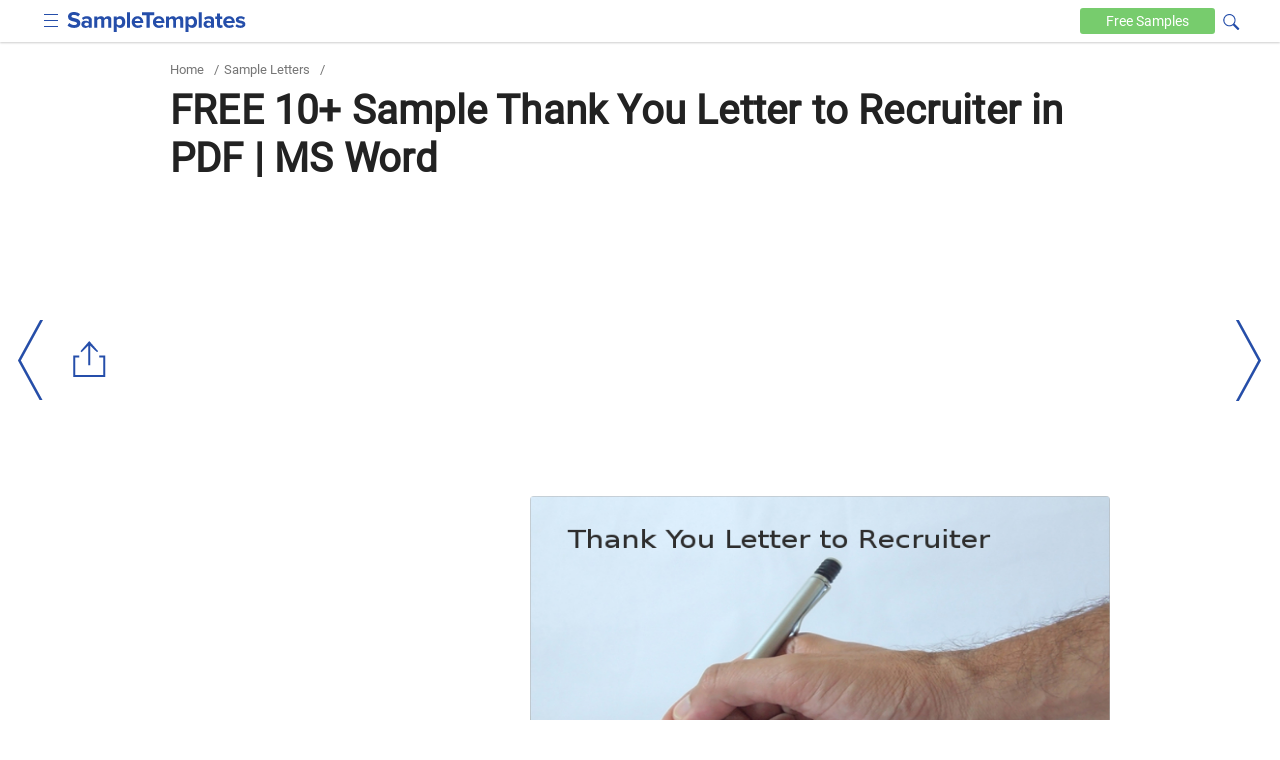

--- FILE ---
content_type: text/html
request_url: https://www.sampletemplates.com/letter-templates/thank-you-letter-to-recruiter.html
body_size: 7412
content:

<!DOCTYPE html>
<html lang="en-US">
	<head>
		<meta charset="UTF-8">
					<meta name='robots' content='index, follow, max-image-preview:large, max-snippet:-1, max-video-preview:-1' />
				<meta name="viewport" content="width=device-width,minimum-scale=1, initial-scale=1">
		<meta name="verification" content="b4daeb5e80d2cfdbe74af029c39ad035" />
		<meta name="google-site-verification" content="l6pL7dZBsTCIF73ntKYeoj2nl0ix5hFL_LLn32v0KeE" />
		<meta name="msvalidate.01" content="7C2AFA00B3CEE462B9C558E987590BCE" />
		<meta name="theme-color" content="#254eaa">
		<link rel="icon" href="https://images.sampletemplates.com/favicon.ico" />
		<link rel="shortcut" href="https://images.sampletemplates.com/sampleTemplate-icon.png" />
		<link rel="apple-touch-icon" href="https://images.sampletemplates.com/sampleTemplate-icon.png" />
		<link rel="manifest" href="https://www.sampletemplates.com/manifest.json">
		<link rel="dns-prefetch" href="https://www.google-analytics.com/">
		<link rel='dns-prefetch' href='//fonts.googleapis.com' />
		<link href='https://fonts.gstatic.com' crossorigin rel='preconnect' />
		<link rel="preload" href="https://images.sampletemplates.com/css/st-nonamp-custom-min1.css" as="style" 
    	onload="this.onload=null;this.rel='stylesheet'">
     	<link rel="stylesheet" href="https://images.sampletemplates.com/css/st-nonamp-custom-min1.css">
		
		<link rel="canonical" href="https://www.sampletemplates.com/letter-templates/thank-you-letter-to-recruiter.html" /><title>FREE 10+ Sample Thank You Letter to Recruiter in PDF | MS Word
</title>
		<!-- Open Graph Tags-->
		<meta property="og:title" content="FREE 10+ Sample Thank You Letter to Recruiter in PDF | MS Word
">
		<meta property="og:image" content="https://images.sampletemplates.com/wp-content/uploads/2016/04/Featured-Image14.jpg">
		<meta property="og:description" content="">
		<meta property="og:type" content="article">
		<meta property="og:site_name" content="sampletemplates.com">
		<meta property="og:url" content="https://www.sampletemplates.com/letter-templates/thank-you-letter-to-recruiter.html">
		<meta name="twitter:title" content="FREE 10+ Sample Thank You Letter to Recruiter in PDF | MS Word
">
		<meta name="twitter:description" content="">
		<meta name="twitter:image" content="https://images.sampletemplates.com/wp-content/uploads/2016/04/Featured-Image14.jpg">

				        
				<!-- Google Analytics code  -->
		<script async src="https://www.googletagmanager.com/gtag/js?id=G-804JRMJJ7Z"></script>
		<script>
			window.dataLayer = window.dataLayer || [];
			function gtag(){dataLayer.push(arguments);}
			gtag('js', new Date());
			gtag('config', 'G-804JRMJJ7Z');
		</script>

		<!-- media.net ad code -->
		<script type="text/javascript">
		    window.addEventListener('load', function() {
		      var script = document.createElement('script');
		      script.type = 'text/javascript';
		      script.async = true;
		      script.src = 'https://contextual.media.net/dmedianet.js?cid=8CUVWZRV0';
		      var node = document.getElementsByTagName('script')[0];
		      node.parentNode.insertBefore(script, node);
		    });
  		</script>
  		<script type="text/javascript">
    		window._mNHandle = window._mNHandle || {};
    		window._mNHandle.queue = window._mNHandle.queue || [];
    		medianet_versionId = "3121199"; 
    	</script>

  		<!-- Google ad code -->
    	<script async src="https://pagead2.googlesyndication.com/pagead/js/adsbygoogle.js"></script>
    		</head>
	<body class="post-template-default single single-post postid-101955 single-format-standard cat-61">
		
		<div id="top-page"></div>
			    <header>
	        <div class="container">
	            <div class="logo">
					<input aria-label="menuBtn" role="checkbox" tabindex="0" type="checkbox"  class="ampstart-btn caps m2 icons menu-btn" onclick="toggleHeaderNav()" >
	                <a href="https://www.sampletemplates.com"><img src="https://images.sampletemplates.com/images/logo.svg" width="179" height="20" alt="SampleTemplates logo"></a>
	            </div>

	            <div data-block="Text" class="header-nav"  id="header-nav">
	                <nav id="site-navigation" class="main-navigation" role="navigation"><div class="menu-header_new-container"><ul id="primary-menu" class="menu"><li id="menu-item-94631" class="menu-item menu-item-type-taxonomy menu-item-object-category menu-item-94631"><a href="https://www.sampletemplates.com/business-templates">Business</a></li>
<li id="menu-item-94635" class="menu-item menu-item-type-taxonomy menu-item-object-category current-post-ancestor current-menu-parent current-post-parent menu-item-94635"><a href="https://www.sampletemplates.com/letter-templates">Letters</a></li>
<li id="menu-item-94636" class="menu-item menu-item-type-taxonomy menu-item-object-category menu-item-94636"><a href="https://www.sampletemplates.com/resume-templates">Resumes</a></li>
<li id="menu-item-94637" class="menu-item menu-item-type-taxonomy menu-item-object-category menu-item-94637"><a href="https://www.sampletemplates.com/calendar-templates">Calendars</a></li>
<li id="menu-item-94638" class="menu-item menu-item-type-taxonomy menu-item-object-category menu-item-94638"><a href="https://www.sampletemplates.com/sample-forms">Forms</a></li>
</ul></div></nav>	            </div>

	          	<div class="search-sec">
                <form method="GET" action="https://www.sampletemplates.com" target="_top">
                    <span onclick="toggleVisibility()" tabindex="0" class="icons search-iocn" aria-label="Search icon" role="button"></span>
                    <input type="text" tabindex="0" class="hide" id="srch" aria-label="Search" placeholder=" Search on sampletemplates" name="s" required autocomplete="off" role="textbox">
                    <span onclick="toggleVisibility()" tabindex="0" class="hide" id="clbtn"></span>
                </form>
            </div> 
	            <a href="https://www.sampletemplates.com/free" class="free-btn" aria-label="Free-samples">Free <span>Samples</span></a>
	        </div>
	    </header>
  <section class="main-body-sec">
                <div class="container">
               <ul class="breadcrumb"><li><a href="https://www.sampletemplates.com" title="Home">Home</a></li><li> / </li><li><a href="https://www.sampletemplates.com/letter-templates">Sample Letters</a></li><li> / </li></ul>               <h1>FREE 10+ Sample Thank You Letter to Recruiter in PDF | MS Word</h1>                 
  <div class = "top-adsec">
              <div id="text-8" class="widget widget_text">			<div class="textwidget"><ins class="adsbygoogle" layout="responsive" style="display:inline-block;width:100%;height:100%" data-ad-client="ca-pub-1496455411104022" data-ad-format="auto" data-ad-slot="8746778931"></ins></div>
		</div>        
  </div>   
  <div class="innerpost-top-container">
              <div class="ad-section">
        <div id="text-3" class="widget widget_text">			<div class="textwidget"><ins class="adsbygoogle" layout="responsive" style="display:inline-block;width:336px;height:280px" data-ad-client="ca-pub-1496455411104022" data-ad-slot="2439074048"></ins></div>
		</div>        </div>
        
                  <figure>
                <img src="https://images.sampletemplates.com/wp-content/uploads/2016/04/Featured-Image14.jpg" width="580" height="280" layout="responsive" alt="Featured Image" title="Thank You Letter To Recruiter  ">
            </figure>
                  </div>
                      </div>
            <div class="post-content">
              <div class="container">
                <div class="innerpost-left-sec">
                  <p style="text-align: justify">Once you have been selected and recruited, you would want to start your journey ahead by being polite and being thankful towards your recruiter. This template does this for you, with much ease you can now you use this template, and within a few clicks and a few edits you can show your gratitude towards your recruiter. It has the perfect content to get you started and the proper indentation required. Also you need not worry about the format of the <a href="https://www.sampletemplates.com/letter-templates/thank-you-letter-to-mentor.html"  rel="noopener" target="_blank"><strong>Thank You Letter to Mentor</strong></a> as this comes in a wide range of formats ranging from PSD, PDF to Word and Excel. So now you easily send a letter which will go a long way in your journey.</p>
	<div class="related toc-sec">
				<h2>Thank You Letter To Recruiter  </h2>
            <ul class="toc-list">
            <li><a href='https://www.sampletemplates.com/letter-templates/example-of-thank-you-letter.html' class='post_clicks' id='68281'  ><h3>Sample Thank You Letter Template - 16+ Free Documents ...</h3></a></li><li><a href='https://www.sampletemplates.com/letter-templates/thank-you-letter-after-phone-interview.html' class='post_clicks' id='68282'  ><h3>Sample Thank You Letter After Phone Interview - 12+ Free ...</h3></a></li><li><a href='https://www.sampletemplates.com/letter-templates/recruiter-thank-you-letter-sample.html' class='post_clicks' id='68283'  ><h3>7+ Sample Recruiter Thank-You Letter - Free Sample, Example ...</h3></a></li>            </ul>
        </div>
        <div class="content_inner_ad ad-inner">
            <div id="text-5" class="widget widget_text">			<div class="textwidget"><div id="549692475">
     <script type="text/javascript">
       try {
            window._mNHandle.queue.push(function() {
                window._mNDetails = window._mNDetails || {};
                window._mNDetails.loadTag("549692475", "600x250", "549692475");
            });
        }
       catch (error) {}
     </script>
 </div></div>
		</div>        </div>
      
<h2 style="text-align: justify"><span>Thank You Letter to Recruiter</span></h2>
<p><div class="hover-share"><img fetchpriority="high" decoding="async" src="https://images.sampletemplates.com/wp-content/uploads/2016/05/03173124/Thank-You-Letter-to-Recruiter.jpg" alt="thank you letter to recruiter" width="600" height="640" sizes="(max-width: 600px) 100vw, 600px" />
			<div class="share_pin_img">
			<amp-pinterest height="50" width="50"
			      data-do="buttonPin"
			      data-url="https://www.sampletemplates.com/letter-templates/thank-you-letter-to-recruiter.html"
			      data-media="https://images.sampletemplates.com/wp-content/uploads/2016/05/03173124/Thank-You-Letter-to-Recruiter.jpg"
			      data-description="amp-pinterest in action">
			</amp-pinterest></div>
		   </div><p></p>
<div class="button-sec"><a class="btn btn-md btn-download" href="https://images.sampletemplates.com/wp-content/uploads/2016/05/03173156/Thank-You-Letter-to-Recruiter.zip" rel="noopener" target="_blank">Download</a></div>
<h2><span>Follow Up Thank You Letter to Recruiter</span></h2>
<p><div class="hover-share"><img decoding="async" src="https://images.sampletemplates.com/wp-content/uploads/2016/05/03173244/Follow-Up-Thank-You-Letter-to-Recruiter.jpg" alt="follow up thank you letter to recruiter" width="600" height="620" sizes="(max-width: 600px) 100vw, 600px" />
			<div class="share_pin_img">
			<amp-pinterest height="50" width="50"
			      data-do="buttonPin"
			      data-url="https://www.sampletemplates.com/letter-templates/thank-you-letter-to-recruiter.html"
			      data-media="https://images.sampletemplates.com/wp-content/uploads/2016/05/03173244/Follow-Up-Thank-You-Letter-to-Recruiter.jpg"
			      data-description="amp-pinterest in action">
			</amp-pinterest></div>
		   </div><p></p>
<div class="button-sec"><a class="btn btn-md btn-download" href="https://images.sampletemplates.com/wp-content/uploads/2016/04/24161724/Follow-Up-Thank-You-Letter-to-Recruiter.docx.zip" rel="noopener" target="_blank">Download</a></div>
<h2><span>Simple Thank You Letter to Recruiter</span></h2>
<p><div class="hover-share"><img decoding="async" src="https://images.sampletemplates.com/wp-content/uploads/2016/05/03173403/Simple-Thank-You-Letter-to-Recruiter.jpg" alt="simple thank you letter to recruiter" width="600" height="460" sizes="(max-width: 600px) 100vw, 600px" />
			<div class="share_pin_img">
			<amp-pinterest height="50" width="50"
			      data-do="buttonPin"
			      data-url="https://www.sampletemplates.com/letter-templates/thank-you-letter-to-recruiter.html"
			      data-media="https://images.sampletemplates.com/wp-content/uploads/2016/05/03173403/Simple-Thank-You-Letter-to-Recruiter.jpg"
			      data-description="amp-pinterest in action">
			</amp-pinterest></div>
		   </div><p></p>
<a class="btn btn-md btn-source">northeastern.edu</a>
<div class="button-sec"><a class="btn btn-md btn-download" href="https://images.sampletemplates.com/wp-content/uploads/2016/04/24161807/Simple-Thank-You-Letter-to-Recruiter.zip" rel="noopener" target="_blank">Download</a></div>
<h2><span>Basic Thank You Letter to Recruiter</span></h2>
<p><div class="hover-share"><img loading="lazy" decoding="async" src="https://images.sampletemplates.com/wp-content/uploads/2016/05/03173436/Basic-Thank-You-Letter-to-Recruiter.jpg" alt="basic thank you letter to recruiter" width="600" height="530" sizes="(max-width: 600px) 100vw, 600px" />
			<div class="share_pin_img">
			<amp-pinterest height="50" width="50"
			      data-do="buttonPin"
			      data-url="https://www.sampletemplates.com/letter-templates/thank-you-letter-to-recruiter.html"
			      data-media="https://images.sampletemplates.com/wp-content/uploads/2016/05/03173436/Basic-Thank-You-Letter-to-Recruiter.jpg"
			      data-description="amp-pinterest in action">
			</amp-pinterest></div>
		   </div><p></p>
<a class="btn btn-md btn-source">swlaw.edu</a>
<div class="button-sec"><a class="btn btn-md btn-download" href="https://images.sampletemplates.com/wp-content/uploads/2016/04/24161856/Basic-Thank-You-Letter-to-Recruiter.zip" rel="noopener" target="_blank">Download</a></div>
<h2><span>Free Editable Thank You Letter to Recruiter</span></h2>
<p><div class="hover-share"><img loading="lazy" decoding="async" src="https://images.sampletemplates.com/wp-content/uploads/2016/05/03173515/Free-Editable-Thank-You-Letter-to-Recruiter.jpg" alt="free editable thank you letter to recruiter" width="600" height="520" sizes="(max-width: 600px) 100vw, 600px" />
			<div class="share_pin_img">
			<amp-pinterest height="50" width="50"
			      data-do="buttonPin"
			      data-url="https://www.sampletemplates.com/letter-templates/thank-you-letter-to-recruiter.html"
			      data-media="https://images.sampletemplates.com/wp-content/uploads/2016/05/03173515/Free-Editable-Thank-You-Letter-to-Recruiter.jpg"
			      data-description="amp-pinterest in action">
			</amp-pinterest></div>
		   </div><p></p>
<a class="btn btn-md btn-source">broad.msu.ed</a>
<div class="button-sec"><a class="btn btn-md btn-download" href="https://images.sampletemplates.com/wp-content/uploads/2016/04/24161951/Free-Editable-Thank-You-Letter-to-Recruiter.zip" rel="noopener" target="_blank">Download</a></div>
<h2><span>Printable Thank You Letter to Recruiter</span></h2>
<p><div class="hover-share"><img loading="lazy" decoding="async" src="https://images.sampletemplates.com/wp-content/uploads/2016/05/03173552/Printable-Thank-You-Letter-to-Recruiter.jpg" alt="printable thank you letter to recruiter" width="600" height="550" sizes="(max-width: 600px) 100vw, 600px" />
			<div class="share_pin_img">
			<amp-pinterest height="50" width="50"
			      data-do="buttonPin"
			      data-url="https://www.sampletemplates.com/letter-templates/thank-you-letter-to-recruiter.html"
			      data-media="https://images.sampletemplates.com/wp-content/uploads/2016/05/03173552/Printable-Thank-You-Letter-to-Recruiter.jpg"
			      data-description="amp-pinterest in action">
			</amp-pinterest></div>
		   </div><p></p>
<a class="btn btn-md btn-source">manchestercc.edu</a>
<div class="button-sec"><a class="btn btn-md btn-download" href="https://images.sampletemplates.com/wp-content/uploads/2016/04/24162038/Printable-Thank-You-Letter-to-Recruiter.zip" rel="noopener" target="_blank">Download</a></div>
<h2><span>Thank You Letter to Recruiter PDF</span></h2>
<p><div class="hover-share"><img loading="lazy" decoding="async" src="https://images.sampletemplates.com/wp-content/uploads/2016/05/03173632/Thank-You-Letter-to-Recruiter-PDF.jpg" alt="thank you letter to recruiter pdf" width="600" height="465" sizes="(max-width: 600px) 100vw, 600px" />
			<div class="share_pin_img">
			<amp-pinterest height="50" width="50"
			      data-do="buttonPin"
			      data-url="https://www.sampletemplates.com/letter-templates/thank-you-letter-to-recruiter.html"
			      data-media="https://images.sampletemplates.com/wp-content/uploads/2016/05/03173632/Thank-You-Letter-to-Recruiter-PDF.jpg"
			      data-description="amp-pinterest in action">
			</amp-pinterest></div>
		   </div><p></p>
<a class="btn btn-md btn-source">ucdenver.edu</a>
<div class="button-sec"><a class="btn btn-md btn-download" href="https://images.sampletemplates.com/wp-content/uploads/2016/04/24162128/Thank-You-Letter-to-Recruiter-PDF.zip" rel="noopener" target="_blank">Download</a></div>
<h2><span>Free Download Thank You Letter to Recruiter</span></h2>
<p><div class="hover-share"><img loading="lazy" decoding="async" src="https://images.sampletemplates.com/wp-content/uploads/2016/05/03173705/Free-Download-Thank-You-Letter-to-Recruiter.jpg" alt="free download thank you letter to recruiter" width="600" height="600" sizes="(max-width: 600px) 100vw, 600px" />
			<div class="share_pin_img">
			<amp-pinterest height="50" width="50"
			      data-do="buttonPin"
			      data-url="https://www.sampletemplates.com/letter-templates/thank-you-letter-to-recruiter.html"
			      data-media="https://images.sampletemplates.com/wp-content/uploads/2016/05/03173705/Free-Download-Thank-You-Letter-to-Recruiter.jpg"
			      data-description="amp-pinterest in action">
			</amp-pinterest></div>
		   </div><p></p>
<a class="btn btn-md btn-source">thinktank.arizona.edu</a>
<div class="button-sec"><a class="btn btn-md btn-download" href="https://images.sampletemplates.com/wp-content/uploads/2016/04/24162218/Free-Download-Thank-You-Letter-to-Recruiter.zip" rel="noopener" target="_blank">Download</a></div>
<h2><span>External Recruiter Thank You Letter</span></h2>
<p><div class="hover-share"><img loading="lazy" decoding="async" src="https://images.sampletemplates.com/wp-content/uploads/2016/05/03173747/External-Recruiter-Thank-You-Letter.jpg" alt="external recruiter thank you letter" width="600" height="620" sizes="(max-width: 600px) 100vw, 600px" />
			<div class="share_pin_img">
			<amp-pinterest height="50" width="50"
			      data-do="buttonPin"
			      data-url="https://www.sampletemplates.com/letter-templates/thank-you-letter-to-recruiter.html"
			      data-media="https://images.sampletemplates.com/wp-content/uploads/2016/05/03173747/External-Recruiter-Thank-You-Letter.jpg"
			      data-description="amp-pinterest in action">
			</amp-pinterest></div>
		   </div><p></p>
<div class="button-sec"><a class="btn btn-md btn-download" href="https://images.sampletemplates.com/wp-content/uploads/2016/04/24162320/External-Recruiter-Thank-You-Letter.docx.zip" rel="noopener" target="_blank">Download</a></div>
<h2><span>Sample Recruiter Thank you Letter</span></h2>
<p><div class="hover-share"><img loading="lazy" decoding="async" src="https://images.sampletemplates.com/wp-content/uploads/2016/05/03173838/Sample-Recruiter-Thank-you-Letter.jpg" alt="sample recruiter thank you letter" width="600" height="520" sizes="(max-width: 600px) 100vw, 600px" />
			<div class="share_pin_img">
			<amp-pinterest height="50" width="50"
			      data-do="buttonPin"
			      data-url="https://www.sampletemplates.com/letter-templates/thank-you-letter-to-recruiter.html"
			      data-media="https://images.sampletemplates.com/wp-content/uploads/2016/05/03173838/Sample-Recruiter-Thank-you-Letter.jpg"
			      data-description="amp-pinterest in action">
			</amp-pinterest></div>
		   </div><p></p>
<div class="button-sec"><a class="btn btn-md btn-download" href="https://images.sampletemplates.com/wp-content/uploads/2016/04/24162359/Sample-Recruiter-Thank-you-Letter.docx.zip" rel="noopener" target="_blank">Download</a></div>
<h2><span>Example Recruiter Thank You Letter</span></h2>
<p><div class="hover-share"><img loading="lazy" decoding="async" src="https://images.sampletemplates.com/wp-content/uploads/2016/05/03174023/Example-Recruiter-Thank-You-Letter.jpg" alt="example recruiter thank you letter" width="600" height="490" sizes="(max-width: 600px) 100vw, 600px" />
			<div class="share_pin_img">
			<amp-pinterest height="50" width="50"
			      data-do="buttonPin"
			      data-url="https://www.sampletemplates.com/letter-templates/thank-you-letter-to-recruiter.html"
			      data-media="https://images.sampletemplates.com/wp-content/uploads/2016/05/03174023/Example-Recruiter-Thank-You-Letter.jpg"
			      data-description="amp-pinterest in action">
			</amp-pinterest></div>
		   </div><p></p>
<div class="button-sec"><a class="btn btn-md btn-download" href="https://images.sampletemplates.com/wp-content/uploads/2016/04/24162501/Example-Recruiter-Thank-You-Letter.zip" rel="noopener" target="_blank">Download</a></div>
<p>If you have any DMCA issues on this post, please <a href="https://www.sampletemplates.com/contact"  rel="noopener" target="_blank">Contact us</a>!</p>
</p>                  
                </div>
                <aside class="aside" id="sidebar-out">
  <div id="sidebar">
    <div class="sidebar-related">
      <ul>
                        <li><a href="https://www.sampletemplates.com/letter-templates/notice-to-quit-letter.html"><h4>10 FREE Notice To Quit Letter Samples &#038; Templates</h4></a></li>
                                <li><a href="https://www.sampletemplates.com/letter-templates/not-renewing-lease-letter.html"><h4>11 FREE Not Renewing Lease Letter Samples &#038; Templates</h4></a></li>
                                <li><a href="https://www.sampletemplates.com/letter-templates/cease-and-desist-defamation-letter.html"><h4>10 FREE Cease and Desist Defamation Letter Samples &#038; Templates</h4></a></li>
                                <li><a href="https://www.sampletemplates.com/letter-templates/debt-verification-letter.html"><h4>10 FREE Debt Verification Letter Samples &#038; Templates</h4></a></li>
                                <li><a href="https://www.sampletemplates.com/letter-templates/nomination-letter.html"><h4>11 FREE Nomination Letter Samples &#038; Templates</h4></a></li>
                                <li><a href="https://www.sampletemplates.com/letter-templates/consent-letter.html"><h4>12 FREE Consent Letter Samples &#038; Templates</h4></a></li>
                                <li><a href="https://www.sampletemplates.com/letter-templates/collaboration-letter.html"><h4>11 FREE Collaboration Letter Samples &#038; Templates</h4></a></li>
                                <li><a href="https://www.sampletemplates.com/letter-templates/security-deposit-return-letter.html"><h4>13 FREE Security Deposit Return Letter Samples &#038; Templates</h4></a></li>
                                <li><a href="https://www.sampletemplates.com/letter-templates/to-whom-it-may-concern-letter.html"><h4>To Whom It May Concern Letter</h4></a></li>
                                <li><a href="https://www.sampletemplates.com/letter-templates/change-of-address-letter.html"><h4>12 FREE Change Of Address Letter Samples &#038; Templates</h4></a></li>
                                <li><a href="https://www.sampletemplates.com/letter-templates/anniversary-letter.html"><h4>11 FREE Anniversary Letter Samples &#038; Templates</h4></a></li>
                                <li><a href="https://www.sampletemplates.com/letter-templates/job-promotion-letter.html"><h4>11 FREE Job Promotion Letter Samples &#038; Templates</h4></a></li>
                    </ul>
    </div>

            <div class="ads-section" style="height:600px;width:300px">
          <div id="text-4" class="widget widget_text">			<div class="textwidget"><div id="257376642">
     <script type="text/javascript">
       try {
            window._mNHandle.queue.push(function() {
                window._mNDetails = window._mNDetails || {};
                window._mNDetails.loadTag("257376642", "300x600", "257376642");
            });
        }
       catch (error) {}
     </script>
 </div></div>
		</div>        </div>
          
    <div class="sidebar-category">
      <ul>
        <li><a href="https://www.sampletemplates.com/business-templates"><h4>Business Templates</h4></a></li><li><a href="https://www.sampletemplates.com/free"><h4>Free Samples</h4></a></li><li><a href="https://www.sampletemplates.com/legal"><h4>Legal</h4></a></li><li><a href="https://www.sampletemplates.com/legal-notice"><h4>Legal Notice</h4></a></li><li><a href="https://www.sampletemplates.com/planner"><h4>Planner</h4></a></li><li><a href="https://www.sampletemplates.com/sample"><h4>Sample</h4></a></li><li><a href="https://www.sampletemplates.com/accounting"><h4>Sample Accounting</h4></a></li><li><a href="https://www.sampletemplates.com/sample-bill"><h4>sample bill</h4></a></li><li><a href="https://www.sampletemplates.com/sample-book"><h4>Sample Book</h4></a></li><li><a href="https://www.sampletemplates.com/sample-bookkeeping"><h4>Sample Bookkeeping</h4></a></li><li><a href="https://www.sampletemplates.com/brochure-templates"><h4>Sample Brochures</h4></a></li><li><a href="https://www.sampletemplates.com/sample-budget"><h4>sample budget</h4></a></li><li><a href="https://www.sampletemplates.com/calendar-templates"><h4>Sample Calendars</h4></a></li><li><a href="https://www.sampletemplates.com/card-templates"><h4>Sample Cards</h4></a></li><li><a href="https://www.sampletemplates.com/certificate-templates"><h4>Sample Certificates</h4></a></li><li><a href="https://www.sampletemplates.com/charity"><h4>Sample Charity</h4></a></li><li><a href="https://www.sampletemplates.com/sample-construction"><h4>Sample Construction</h4></a></li><li><a href="https://www.sampletemplates.com/sample-consultant"><h4>Sample Consultant</h4></a></li><li><a href="https://www.sampletemplates.com/contract-templates"><h4>Sample Contracts</h4></a></li><li><a href="https://www.sampletemplates.com/sample-flowchart"><h4>sample flowchart</h4></a></li><li><a href="https://www.sampletemplates.com/flyer-templates"><h4>Sample Flyers</h4></a></li><li><a href="https://www.sampletemplates.com/sample-forms"><h4>Sample Forms</h4></a></li><li><a href="https://www.sampletemplates.com/sample-health"><h4>Sample Health</h4></a></li><li><a href="https://www.sampletemplates.com/invitation-templates"><h4>Sample Invitations</h4></a></li><li><a href="https://www.sampletemplates.com/invoice-templates"><h4>Sample Invoices</h4></a></li><li><a href="https://www.sampletemplates.com/sample-itinerary"><h4>Sample Itinerary</h4></a></li><li><a href="https://www.sampletemplates.com/sample-journalism"><h4>Sample Journalism</h4></a></li><li><a href="https://www.sampletemplates.com/label-templates"><h4>Sample Labels</h4></a></li><li><a href="https://www.sampletemplates.com/sample-ledger"><h4>sample ledger</h4></a></li><li><a href="https://www.sampletemplates.com/letterhead-templates"><h4>Sample Letterheads</h4></a></li><li><a href="https://www.sampletemplates.com/letter-templates"><h4>Sample Letters</h4></a></li><li><a href="https://www.sampletemplates.com/sample-log"><h4>Sample Log</h4></a></li><li><a href="https://www.sampletemplates.com/sample-management"><h4>Sample Management</h4></a></li><li><a href="https://www.sampletemplates.com/marketing-templates"><h4>Sample Marketing</h4></a></li><li><a href="https://www.sampletemplates.com/sample-medical-forms"><h4>Sample Medical Forms</h4></a></li><li><a href="https://www.sampletemplates.com/sample-meeting"><h4>Sample Meeting</h4></a></li><li><a href="https://www.sampletemplates.com/sample-meeting-minutes"><h4>Sample Meeting Minutes</h4></a></li><li><a href="https://www.sampletemplates.com/menu-templates"><h4>Sample Menus</h4></a></li><li><a href="https://www.sampletemplates.com/sample-mind-map"><h4>Sample Mind Map</h4></a></li><li><a href="https://www.sampletemplates.com/newsletter-templates"><h4>Sample Newsletters</h4></a></li><li><a href="https://www.sampletemplates.com/sample-payroll"><h4>sample payroll</h4></a></li><li><a href="https://www.sampletemplates.com/sample-policy"><h4>sample policy</h4></a></li><li><a href="https://www.sampletemplates.com/powerpoint-templates"><h4>Sample Powerpoint</h4></a></li><li><a href="https://www.sampletemplates.com/sample-profile"><h4>Sample Profile</h4></a></li><li><a href="https://www.sampletemplates.com/programs-templates"><h4>Sample Programs</h4></a></li><li><a href="https://www.sampletemplates.com/sample-project"><h4>Sample Project</h4></a></li><li><a href="https://www.sampletemplates.com/sample-questionnaire"><h4>Sample Questionnaire</h4></a></li><li><a href="https://www.sampletemplates.com/sample-real-estate"><h4>Sample Real Estate</h4></a></li><li><a href="https://www.sampletemplates.com/receipt-templates"><h4>Sample Receipts</h4></a></li><li><a href="https://www.sampletemplates.com/research"><h4>Sample Research</h4></a></li><li><a href="https://www.sampletemplates.com/resume-templates"><h4>Sample Resumes</h4></a></li><li><a href="https://www.sampletemplates.com/sample-retail"><h4>Sample Retail</h4></a></li><li><a href="https://www.sampletemplates.com/sample-roadmap"><h4>sample roadmap</h4></a></li><li><a href="https://www.sampletemplates.com/sample-tracker"><h4>sample tracker</h4></a></li><li><a href="https://www.sampletemplates.com/sample-travel"><h4>Sample Travel</h4></a></li><li><a href="https://www.sampletemplates.com/sample-workflow"><h4>Sample Workflow</h4></a></li><li><a href="https://www.sampletemplates.com/sample-worksheet"><h4>sample worksheet</h4></a></li><li><a href="https://www.sampletemplates.com/sample-request"><h4>Sample-Request</h4></a></li><li><a href="https://www.sampletemplates.com/stationery-templates"><h4>Stationery Templates</h4></a></li>      </ul>
    </div>
  </div>
</aside>
                <div class="relative-post-sec">
<h3>Related Posts</h3>
<ul>
    <li class="col-xs-12 col-sm-6 col-md-6"><a href="https://www.sampletemplates.com/letter-templates/business-proposal-letter-to-client.html"><h4>Business Proposal Letter to Client Samples &#038; Templates</h4></a></li>
      <li class="col-xs-12 col-sm-6 col-md-6"><a href="https://www.sampletemplates.com/letter-templates/company-introduction-letter.html"><h4>Company Introduction Letter Samples &#038; Templates</h4></a></li>
      <li class="col-xs-12 col-sm-6 col-md-6"><a href="https://www.sampletemplates.com/letter-templates/resignation-letter-for-medical.html"><h4>Resignation Letter for Medical Samples &#038; Templates</h4></a></li>
      <li class="col-xs-12 col-sm-6 col-md-6"><a href="https://www.sampletemplates.com/letter-templates/letter-of-intent-sample.html"><h4>Letter of Intent Samples &#038; Templates</h4></a></li>
      <li class="col-xs-12 col-sm-6 col-md-6"><a href="https://www.sampletemplates.com/letter-templates/letter-of-intent-for-a-job.html"><h4>Letter of Intent for a Job Samples &#038; Templates</h4></a></li>
      <li class="col-xs-12 col-sm-6 col-md-6"><a href="https://www.sampletemplates.com/letter-templates/lease-proposal-letter.html"><h4>Lease Proposal Letter Samples &#038; Templates</h4></a></li>
      <li class="col-xs-12 col-sm-6 col-md-6"><a href="https://www.sampletemplates.com/letter-templates/letter-of-inquiry.html"><h4>Letter of Inquiry Samples &#038; Templates</h4></a></li>
      <li class="col-xs-12 col-sm-6 col-md-6"><a href="https://www.sampletemplates.com/letter-templates/character-reference-letter.html"><h4>Character Reference Letter Samples &#038; Templates</h4></a></li>
      <li class="col-xs-12 col-sm-6 col-md-6"><a href="https://www.sampletemplates.com/letter-templates/claims-letter.html"><h4>Claims Letter Samples &#038; Templates</h4></a></li>
      <li class="col-xs-12 col-sm-6 col-md-6"><a href="https://www.sampletemplates.com/letter-templates/response-letter.html"><h4>Response Letter Sample &#038; Templates</h4></a></li>
      <li class="col-xs-12 col-sm-6 col-md-6"><a href="https://www.sampletemplates.com/letter-templates/follow-up-letter.html"><h4>Follow Up Letter Samples &#038; Templates</h4></a></li>
      <li class="col-xs-12 col-sm-6 col-md-6"><a href="https://www.sampletemplates.com/letter-templates/project-proposal-letter.html"><h4>Sample Project Proposal Letter Templates</h4></a></li>
      <li class="col-xs-12 col-sm-6 col-md-6"><a href="https://www.sampletemplates.com/letter-templates/sample-donation-letter-format.html"><h4>Donation Letter Samples &#038; Templates</h4></a></li>
      <li class="col-xs-12 col-sm-6 col-md-6"><a href="https://www.sampletemplates.com/letter-templates/addressing-formal-letter.html"><h4>Addressing a Formal Letter Samples &#038; Templates</h4></a></li>
      <li class="col-xs-12 col-sm-6 col-md-6"><a href="https://www.sampletemplates.com/letter-templates/sample-grievance-letter.html"><h4>Grievance Letter Samples &#038; Templates</h4></a></li>
  </ul>
</div>
              </div>
            </div>
      </section>
  <div class="stick-section">
        <div class="container">
            <ul>
            <li><a href='https://www.sampletemplates.com/letter-templates/thank-you-letter-after-an-interview.html' class='post_clicks' id='68298'  ><h4>Sample Thank You Letter After an Interview - 7+ Examples in PDF ...</h4></a></li><li><a href='https://www.sampletemplates.com/letter-templates/education-cover-letters.html' class='post_clicks' id='68299'  ><h4>Education Cover Letter - 11+ Download Free Documents in Word ...</h4></a></li><li><a href='https://www.sampletemplates.com/letter-templates/pharmacy-letter.html' class='post_clicks' id='68300'  ><h4>Sample Pharmacy Letter Template - 14+ Free Documents in PDF ...</h4></a></li><li><a href='https://www.sampletemplates.com/letter-templates/nursing-thank-you-letter.html' class='post_clicks' id='68302'  ><h4>8+ Sample Nursing Thank-You Letter - Free Sample, Example ...</h4></a></li>            </ul>
        </div>
    </div>  <div class="left-dir">
  <a href="https://www.sampletemplates.com/letter-templates/thank-you-letter-to-mentor.html" class="link-arrow-left" aria-label="left-arow"></a>
  </div><!--left-arow-->

    <div class="right-dir">
  <a href="https://www.sampletemplates.com/letter-templates/thank-you-letter-to-employer.html" class="link-arrow-right" aria-label="right-dir"></a>
  </div>
        <div class="empty-div"></div>
  <div class="social-share" id="social-sharre">
  <button class="share-btn" aria-label="Share button"></button>
  <ul>
    <li>
      <a href="https://www.pinterest.com/pin/create/button/?url=https%3A%2F%2Fwww.sampletemplates.com%2Fletter-templates%2Fthank-you-letter-to-recruiter.html&media=https://images.sampletemplates.com/wp-content/uploads/2016/04/Featured-Image14.jpg&description=FREE+10%2B+Sample+Thank+You+Letter+to+Recruiter+in+PDF+%7C+MS+Word" aria-label="pinterest" target="_blank"><div class="pinterest"></div></a>
    </li>
    <li>
      <a href="https://www.facebook.com/sharer/sharer.php?u=https://www.sampletemplates.com/letter-templates/thank-you-letter-to-recruiter.html&app_id=2144275342308053" target="_blank" aria-label="facebook"><div class="facebook"></div></a>
    </li>
    <li>
      <a href="https://twitter.com/intent/tweet?url=https%3A%2F%2Fwww.sampletemplates.com%2Fletter-templates%2Fthank-you-letter-to-recruiter.html&text=FREE+10%2B+Sample+Thank+You+Letter+to+Recruiter+in+PDF+%7C+MS+Word"  aria-label="twitter" target="_blank"><div class="twit"></div></a>
    </li>
    <li>
      <a href="https://www.linkedin.com/shareArticle?url=https%3A%2F%2Fwww.sampletemplates.com%2Fletter-templates%2Fthank-you-letter-to-recruiter.html&title=FREE+10%2B+Sample+Thank+You+Letter+to+Recruiter+in+PDF+%7C+MS+Word" target="_blank" aria-label="linkedin"><div class="linkedin"></div></a>
    </li>
    <li>
      <a href="https://mail.google.com/mail/?view=cm&fs=1&tf=1&su=FREE%2010%2B%20Sample%20Thank%20You%20Letter%20to%20Recruiter%20in%20PDF%20%7C%20MS%20Word&body=FREE%2010%2B%20Sample%20Thank%20You%20Letter%20to%20Recruiter%20in%20PDF%20%7C%20MS%20Word https://www.sampletemplates.com/letter-templates/thank-you-letter-to-recruiter.html" target="_blank" aria-label="email"><div class="email"></div></a>
    </li>
  </ul>
</div>   <div class="mobile-share-sec">
        <ul>
                      <li><span></span><a href="https://www.sampletemplates.com/letter-templates/thank-you-letter-to-mentor.html">PREV</a></li>
                        <li class="mobile-share-btn" role="" tabindex=""  onclick="togglleVisibility()" id="mobile-share"><i class="share-img">SHARE</i></li>
                        <li><a href="https://www.sampletemplates.com/letter-templates/thank-you-letter-to-employer.html">NEXT</a><span class="share"></span></li>
                    </ul>
    </div>
    <button id="scrollToTopButton" onclick="scrollToTop()" class="scrollToTop" aria-label="move-to-top" style="background: url(https://images.sampletemplates.com/images/img/icons.svg) -51px -23px no-repeat #ccc;" ></button>
    <footer>
    <div class="container">
        <ul>
            <li><a href="https://www.sampletemplates.com/contact">Contact Us</a></li>
            <li><a href="https://www.sampletemplates.com/about-us">About Us</a></li>
        </ul>
        <div class="copy-rights">
            <h5 class="copy-rights">2024 Copyright © <a href="https://www.sampletemplates.com/" > Sample Templates</a></h5>
        </div>
    </div>
    
</footer>
    <script type='text/javascript' src='https://images.sampletemplates.com/js/st-custom-min.js' defer onload=''></script>
  </body>
</html>    <script type="text/javascript">
    window.onload = function() {
      loadAdSense();
    };

    function loadAdSense() {
      (adsbygoogle = window.adsbygoogle || []).push({});
      (adsbygoogle = window.adsbygoogle || []).push({});
    }
  </script>
  <!-- created on 2024-11-08 21:57:04 -->

--- FILE ---
content_type: text/html; charset=utf-8
request_url: https://www.google.com/recaptcha/api2/aframe
body_size: 267
content:
<!DOCTYPE HTML><html><head><meta http-equiv="content-type" content="text/html; charset=UTF-8"></head><body><script nonce="HXK7OurEbBtVOlLfSYPLew">/** Anti-fraud and anti-abuse applications only. See google.com/recaptcha */ try{var clients={'sodar':'https://pagead2.googlesyndication.com/pagead/sodar?'};window.addEventListener("message",function(a){try{if(a.source===window.parent){var b=JSON.parse(a.data);var c=clients[b['id']];if(c){var d=document.createElement('img');d.src=c+b['params']+'&rc='+(localStorage.getItem("rc::a")?sessionStorage.getItem("rc::b"):"");window.document.body.appendChild(d);sessionStorage.setItem("rc::e",parseInt(sessionStorage.getItem("rc::e")||0)+1);localStorage.setItem("rc::h",'1768690858703');}}}catch(b){}});window.parent.postMessage("_grecaptcha_ready", "*");}catch(b){}</script></body></html>